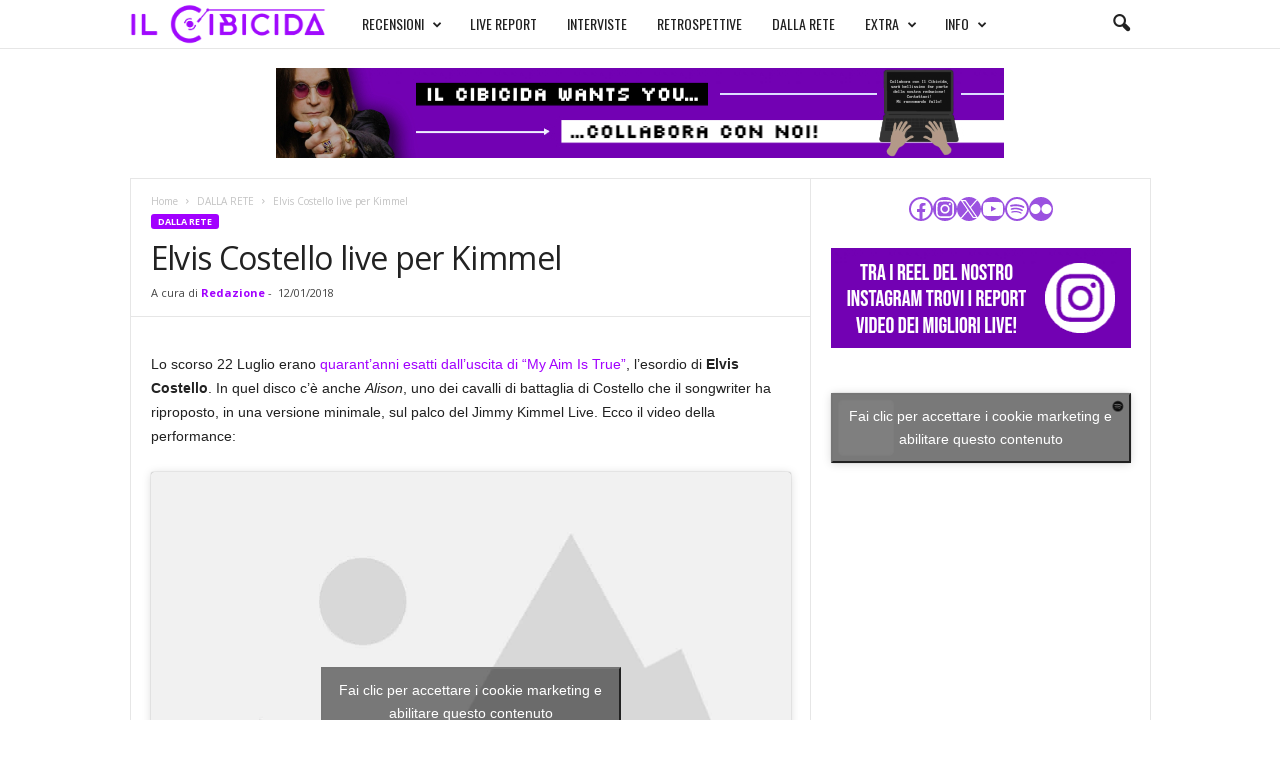

--- FILE ---
content_type: text/html; charset=utf-8
request_url: https://www.google.com/recaptcha/api2/aframe
body_size: 267
content:
<!DOCTYPE HTML><html><head><meta http-equiv="content-type" content="text/html; charset=UTF-8"></head><body><script nonce="JhNhkzoYu7-KpsS3UIeSDg">/** Anti-fraud and anti-abuse applications only. See google.com/recaptcha */ try{var clients={'sodar':'https://pagead2.googlesyndication.com/pagead/sodar?'};window.addEventListener("message",function(a){try{if(a.source===window.parent){var b=JSON.parse(a.data);var c=clients[b['id']];if(c){var d=document.createElement('img');d.src=c+b['params']+'&rc='+(localStorage.getItem("rc::a")?sessionStorage.getItem("rc::b"):"");window.document.body.appendChild(d);sessionStorage.setItem("rc::e",parseInt(sessionStorage.getItem("rc::e")||0)+1);localStorage.setItem("rc::h",'1767344953723');}}}catch(b){}});window.parent.postMessage("_grecaptcha_ready", "*");}catch(b){}</script></body></html>